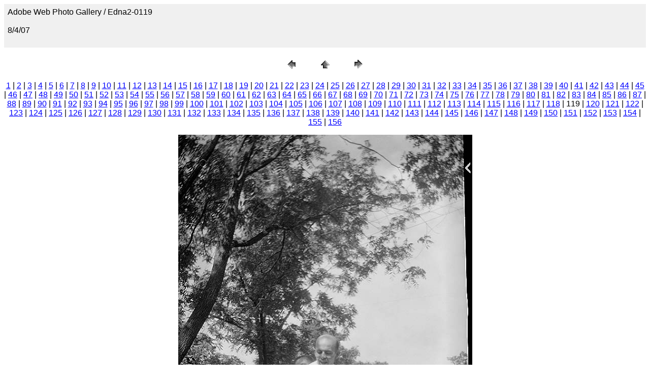

--- FILE ---
content_type: text/html
request_url: http://ajmiller.net/old-116-photos/pages/Edna2-0119.htm
body_size: 1486
content:
<HTML>
	<HEAD>

		<TITLE>Edna2-0119</TITLE>
		<META name="generator" content="Adobe Photoshop(R) CS Web Photo Gallery">
		<META http-equiv="Content-Type" content="text/html; charset=iso-8859-1">
	</HEAD>

<BODY bgcolor=#FFFFFF text=#000000 link=#0000FF vlink=#800080 alink=#FF0000>

<TABLE border="0" cellpadding="5" cellspacing="2" width="100%" bgcolor=#F0F0F0>
<TR>
	<TD><FONT size=3 face=Helvetica>Adobe Web Photo Gallery / Edna2-0119
													<BR>
													<BR>8/4/07
													<BR>
													<BR><A href="mailto:"></A> 
											
		</FONT>
	</TD>
</TR>
</TABLE>

<P><CENTER>
<TABLE border="0" cellpadding="0" cellspacing="2" width="200">
<TR>
	<TD width="80" align="center"><A href="Edna2-0118.htm"><IMG src="../images/previous.gif" height="30" width="30" border="0" alt="Previous"></A></TD>
	<TD width="80" align="center"><A href="../index_8.htm#119"><IMG src="../images/home.gif" height="30" width="30" border="0" alt="Home"></A></TD>
	<TD width="80" align="center"><A href="Edna2-0120.htm"><IMG src="../images/next.gif" height="30" width="30" border="0" alt="Next"></A></TD>
</TR>
</TABLE>
</CENTER></P>

<DIV ALIGN=CENTER> 
<P><FONT FACE="Arial, Helvetica, Geneva, Swiss, SunSans-Regular" SIZE="3">
<A HREF="Edna2-0001.htm">1</A> |
<A HREF="Edna2-0002.htm">2</A> |
<A HREF="Edna2-0003.htm">3</A> |
<A HREF="Edna2-0004.htm">4</A> |
<A HREF="Edna2-0005.htm">5</A> |
<A HREF="Edna2-0006.htm">6</A> |
<A HREF="Edna2-0007.htm">7</A> |
<A HREF="Edna2-0008.htm">8</A> |
<A HREF="Edna2-0009.htm">9</A> |
<A HREF="Edna2-0010.htm">10</A> |
<A HREF="Edna2-0011.htm">11</A> |
<A HREF="Edna2-0012.htm">12</A> |
<A HREF="Edna2-0013.htm">13</A> |
<A HREF="Edna2-0014.htm">14</A> |
<A HREF="Edna2-0015.htm">15</A> |
<A HREF="Edna2-0016.htm">16</A> |
<A HREF="Edna2-0017.htm">17</A> |
<A HREF="Edna2-0018.htm">18</A> |
<A HREF="Edna2-0019.htm">19</A> |
<A HREF="Edna2-0020.htm">20</A> |
<A HREF="Edna2-0021.htm">21</A> |
<A HREF="Edna2-0022.htm">22</A> |
<A HREF="Edna2-0023.htm">23</A> |
<A HREF="Edna2-0024.htm">24</A> |
<A HREF="Edna2-0025.htm">25</A> |
<A HREF="Edna2-0026.htm">26</A> |
<A HREF="Edna2-0027.htm">27</A> |
<A HREF="Edna2-0028.htm">28</A> |
<A HREF="Edna2-0029.htm">29</A> |
<A HREF="Edna2-0030.htm">30</A> |
<A HREF="Edna2-0031.htm">31</A> |
<A HREF="Edna2-0032.htm">32</A> |
<A HREF="Edna2-0033.htm">33</A> |
<A HREF="Edna2-0034.htm">34</A> |
<A HREF="Edna2-0035.htm">35</A> |
<A HREF="Edna2-0036.htm">36</A> |
<A HREF="Edna2-0037.htm">37</A> |
<A HREF="Edna2-0038.htm">38</A> |
<A HREF="Edna2-0039.htm">39</A> |
<A HREF="Edna2-0040.htm">40</A> |
<A HREF="Edna2-0041.htm">41</A> |
<A HREF="Edna2-0042.htm">42</A> |
<A HREF="Edna2-0043.htm">43</A> |
<A HREF="Edna2-0044.htm">44</A> |
<A HREF="Edna2-0045.htm">45</A> |
<A HREF="Edna2-0046.htm">46</A> |
<A HREF="Edna2-0047.htm">47</A> |
<A HREF="Edna2-0048.htm">48</A> |
<A HREF="Edna2-0049.htm">49</A> |
<A HREF="Edna2-0050.htm">50</A> |
<A HREF="Edna2-0051.htm">51</A> |
<A HREF="Edna2-0052.htm">52</A> |
<A HREF="Edna2-0053.htm">53</A> |
<A HREF="Edna2-0054.htm">54</A> |
<A HREF="Edna2-0055.htm">55</A> |
<A HREF="Edna2-0056.htm">56</A> |
<A HREF="Edna2-0057.htm">57</A> |
<A HREF="Edna2-0058.htm">58</A> |
<A HREF="Edna2-0059.htm">59</A> |
<A HREF="Edna2-0060.htm">60</A> |
<A HREF="Edna2-0061.htm">61</A> |
<A HREF="Edna2-0062.htm">62</A> |
<A HREF="Edna2-0063.htm">63</A> |
<A HREF="Edna2-0064.htm">64</A> |
<A HREF="Edna2-0065.htm">65</A> |
<A HREF="Edna2-0066.htm">66</A> |
<A HREF="Edna2-0067.htm">67</A> |
<A HREF="Edna2-0068.htm">68</A> |
<A HREF="Edna2-0069.htm">69</A> |
<A HREF="Edna2-0070.htm">70</A> |
<A HREF="Edna2-0071.htm">71</A> |
<A HREF="Edna2-0072.htm">72</A> |
<A HREF="Edna2-0073.htm">73</A> |
<A HREF="Edna2-0074.htm">74</A> |
<A HREF="Edna2-0075.htm">75</A> |
<A HREF="Edna2-0076.htm">76</A> |
<A HREF="Edna2-0077.htm">77</A> |
<A HREF="Edna2-0078.htm">78</A> |
<A HREF="Edna2-0079.htm">79</A> |
<A HREF="Edna2-0080.htm">80</A> |
<A HREF="Edna2-0081.htm">81</A> |
<A HREF="Edna2-0082.htm">82</A> |
<A HREF="Edna2-0083.htm">83</A> |
<A HREF="Edna2-0084.htm">84</A> |
<A HREF="Edna2-0085.htm">85</A> |
<A HREF="Edna2-0086.htm">86</A> |
<A HREF="Edna2-0087.htm">87</A> |
<A HREF="Edna2-0088.htm">88</A> |
<A HREF="Edna2-0089.htm">89</A> |
<A HREF="Edna2-0090.htm">90</A> |
<A HREF="Edna2-0091.htm">91</A> |
<A HREF="Edna2-0092.htm">92</A> |
<A HREF="Edna2-0093.htm">93</A> |
<A HREF="Edna2-0094.htm">94</A> |
<A HREF="Edna2-0095.htm">95</A> |
<A HREF="Edna2-0096.htm">96</A> |
<A HREF="Edna2-0097.htm">97</A> |
<A HREF="Edna2-0098.htm">98</A> |
<A HREF="Edna2-0099.htm">99</A> |
<A HREF="Edna2-0100.htm">100</A> |
<A HREF="Edna2-0101.htm">101</A> |
<A HREF="Edna2-0102.htm">102</A> |
<A HREF="Edna2-0103.htm">103</A> |
<A HREF="Edna2-0104.htm">104</A> |
<A HREF="Edna2-0105.htm">105</A> |
<A HREF="Edna2-0106.htm">106</A> |
<A HREF="Edna2-0107.htm">107</A> |
<A HREF="Edna2-0108.htm">108</A> |
<A HREF="Edna2-0109.htm">109</A> |
<A HREF="Edna2-0110.htm">110</A> |
<A HREF="Edna2-0111.htm">111</A> |
<A HREF="Edna2-0112.htm">112</A> |
<A HREF="Edna2-0113.htm">113</A> |
<A HREF="Edna2-0114.htm">114</A> |
<A HREF="Edna2-0115.htm">115</A> |
<A HREF="Edna2-0116.htm">116</A> |
<A HREF="Edna2-0117.htm">117</A> |
<A HREF="Edna2-0118.htm">118</A> |
	119 |
<A HREF="Edna2-0120.htm">120</A> |
<A HREF="Edna2-0121.htm">121</A> |
<A HREF="Edna2-0122.htm">122</A> |
<A HREF="Edna2-0123.htm">123</A> |
<A HREF="Edna2-0124.htm">124</A> |
<A HREF="Edna2-0125.htm">125</A> |
<A HREF="Edna2-0126.htm">126</A> |
<A HREF="Edna2-0127.htm">127</A> |
<A HREF="Edna2-0128.htm">128</A> |
<A HREF="Edna2-0129.htm">129</A> |
<A HREF="Edna2-0130.htm">130</A> |
<A HREF="Edna2-0131.htm">131</A> |
<A HREF="Edna2-0132.htm">132</A> |
<A HREF="Edna2-0133.htm">133</A> |
<A HREF="Edna2-0134.htm">134</A> |
<A HREF="Edna2-0135.htm">135</A> |
<A HREF="Edna2-0136.htm">136</A> |
<A HREF="Edna2-0137.htm">137</A> |
<A HREF="Edna2-0138.htm">138</A> |
<A HREF="Edna2-0139.htm">139</A> |
<A HREF="Edna2-0140.htm">140</A> |
<A HREF="Edna2-0141.htm">141</A> |
<A HREF="Edna2-0142.htm">142</A> |
<A HREF="Edna2-0143.htm">143</A> |
<A HREF="Edna2-0144.htm">144</A> |
<A HREF="Edna2-0145.htm">145</A> |
<A HREF="Edna2-0146.htm">146</A> |
<A HREF="Edna2-0147.htm">147</A> |
<A HREF="Edna2-0148.htm">148</A> |
<A HREF="Edna2-0149.htm">149</A> |
<A HREF="Edna2-0150.htm">150</A> |
<A HREF="Edna2-0151.htm">151</A> |
<A HREF="Edna2-0152.htm">152</A> |
<A HREF="Edna2-0153.htm">153</A> |
<A HREF="Edna2-0154.htm">154</A> |
<A HREF="Edna2-0155.htm">155</A> |
<A HREF="Edna2-0156.htm">156</A> 

</FONT></P>
</DIV>

<P><CENTER><A href="Edna2-0120.htm"><IMG src="../images/Edna2-0119.jpg" height="972" width="579" border=0 alt="Edna2-0119"></A></CENTER></P>
<P><CENTER><FONT size=3 face=Helvetica>Edna2-0119.jpg</FONT></CENTER></P>
<P><CENTER><FONT size=3 face=Helvetica></FONT></CENTER></P>
<P><CENTER><FONT size=3 face=Helvetica></FONT></CENTER></P>
<P><CENTER><FONT size=3 face=Helvetica></FONT></CENTER></P>
<P><CENTER><FONT size=3 face=Helvetica></FONT></CENTER></P>

</BODY>

</HTML>
